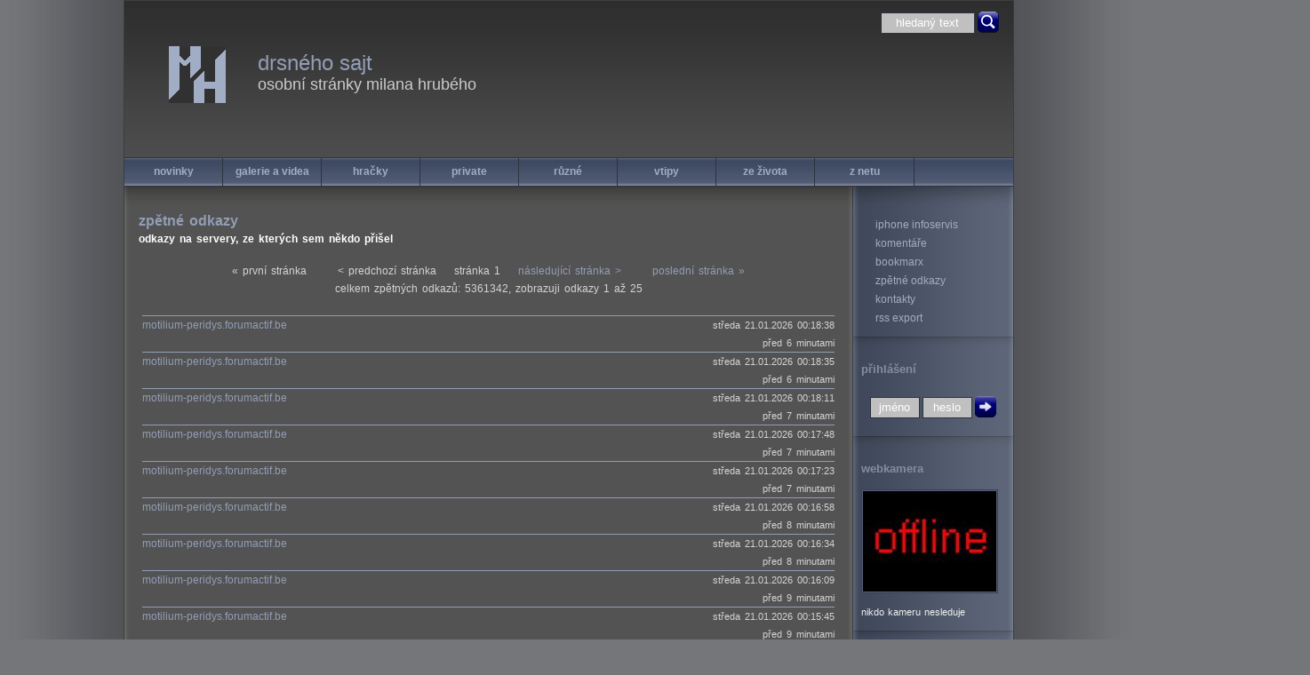

--- FILE ---
content_type: text/html
request_url: http://brokolice.drsny.net/backlinks.html
body_size: 2933
content:
<!DOCTYPE html PUBLIC "-//W3C//DTD XHTML 1.0 Transitional//EN" "http://www.w3.org/TR/xhtml1/DTD/xhtml1-transitional.dtd">
<html xmlns="http://www.w3.org/1999/xhtml">
<head>
<meta http-equiv="Content-Type" content="text/html; charset=UTF-8" />
<meta name="author" content="milan hrubý drsny@drsny.net" />
<meta name="description" content="osobní stránky milana hrubého" />
<meta name="robots" content="index, follow" />
<script type="text/javascript" src="js/jquery.min.js"></script>
<script type="text/javascript" src="js/jquery.mousewheel-3.0.4.pack.js"></script>
<script type="text/javascript" src="js/jquery.fancybox-1.3.4.pack.js"></script>
<script type="text/javascript" src="js/page.js"></script>
<link rel="stylesheet" type="text/css" media="all" href="css/style.css" />
<link rel="stylesheet" type="text/css" media="all" href="css/jquery.fancybox-1.3.4.css" />
<link rel="shortcut icon" href="images/drsny.net.png" />
<title>drsného sajt - zpětné odkazy</title>
</head>
<body>
<div id="mainContainer">
	<div id="header">
		<div class="box">
     <h2>drsného sajt</h2>
		<h3>osobní stránky milana hrubého</h3>
		

		<form id="searchform" method="post" action="search.html" onsubmit="
    if(!document.getElementById('lookfor').value || document.getElementById('lookfor').value == 'hledaný text'){
      alert('musíš zadat hledaný text!');
      document.getElementById('lookfor').focus();
      return false;
    }
    ">
      <input type="text" name="lookfor" id="lookfor" value="hledaný text" onfocus="
      if(this.value=='hledaný text'){
        this.value='';  
        this.style.color = 'black';
      }
      " onblur="
      if(this.value == ''){
        this.value='hledaný text';
        this.style.color = 'white';
      }
      "  />
      <input type="image" src="images/search.png" />
    </form>
  
    </div>
	</div>
  
	<div id="navigation">
		<div class="navi"><a href="news.html">novinky</a></div>
		<div class="navi"><a href="galleries.html">galerie a videa</a></div>
		<div class="navi"><a href="toys.html">hračky</a></div>
		<div class="navi"><a href="private.html">private</a></div>
		<div class="navi"><a href="various.html">různé</a></div>
		<div class="navi"><a href="jokes.html">vtipy</a></div>
		<div class="navi"><a href="life.html">ze života</a></div>
		<div class="navi"><a href="web.html">z netu</a></div>
		
	</div>
  
	<div id="topShadow">&nbsp;	</div>
	<div id="content">

<!--[if IE]>
<style type="text/css">
.image_align img {left:4px; top:4px;}
.image_align {background:#000; margin:-4px -4px; filter:progid:DXImageTransform.Microsoft.Blur(PixelRadius='5', MakeShadow='true', ShadowOpacity='0.60');}
</style>
<![endif]-->

  
<div class="box">
<h2>zpětné odkazy</h2>
<h3>odkazy na servery, ze kterých sem někdo přišel</h3>
</div>
    <div class="strankovani">
      <span>&laquo; první stránka</span>
      <span>&lt; predchozí stránka</span>
      stránka 1
      <span><a href="backlinks-pg1.html">následující stránka &gt;</a></span>
      <span><a href="backlinks-pg214453.html">poslední stránka &raquo;</a></span>
    </div>
    <div id="clanky_prehled">
      celkem zpětných odkazů: 5361342, zobrazuji odkazy 1 až 25
    </div>
    <div class="seznam_clanku">
      <div class="clanek">
      <div class="link"><a href="https://motilium-peridys.forumactif.be">motilium-peridys.forumactif.be</a></div>
      <div class="datum">středa 21.01.2026 00:18:38</div>
      <div class="statistika">před 6 minutami</div>
    </div>
      <div class="clanek">
      <div class="link"><a href="https://motilium-peridys.forumactif.be">motilium-peridys.forumactif.be</a></div>
      <div class="datum">středa 21.01.2026 00:18:35</div>
      <div class="statistika">před 6 minutami</div>
    </div>
      <div class="clanek">
      <div class="link"><a href="https://motilium-peridys.forumactif.be">motilium-peridys.forumactif.be</a></div>
      <div class="datum">středa 21.01.2026 00:18:11</div>
      <div class="statistika">před 7 minutami</div>
    </div>
      <div class="clanek">
      <div class="link"><a href="https://motilium-peridys.forumactif.be">motilium-peridys.forumactif.be</a></div>
      <div class="datum">středa 21.01.2026 00:17:48</div>
      <div class="statistika">před 7 minutami</div>
    </div>
      <div class="clanek">
      <div class="link"><a href="https://motilium-peridys.forumactif.be">motilium-peridys.forumactif.be</a></div>
      <div class="datum">středa 21.01.2026 00:17:23</div>
      <div class="statistika">před 7 minutami</div>
    </div>
      <div class="clanek">
      <div class="link"><a href="https://motilium-peridys.forumactif.be">motilium-peridys.forumactif.be</a></div>
      <div class="datum">středa 21.01.2026 00:16:58</div>
      <div class="statistika">před 8 minutami</div>
    </div>
      <div class="clanek">
      <div class="link"><a href="https://motilium-peridys.forumactif.be">motilium-peridys.forumactif.be</a></div>
      <div class="datum">středa 21.01.2026 00:16:34</div>
      <div class="statistika">před 8 minutami</div>
    </div>
      <div class="clanek">
      <div class="link"><a href="https://motilium-peridys.forumactif.be">motilium-peridys.forumactif.be</a></div>
      <div class="datum">středa 21.01.2026 00:16:09</div>
      <div class="statistika">před 9 minutami</div>
    </div>
      <div class="clanek">
      <div class="link"><a href="https://motilium-peridys.forumactif.be">motilium-peridys.forumactif.be</a></div>
      <div class="datum">středa 21.01.2026 00:15:45</div>
      <div class="statistika">před 9 minutami</div>
    </div>
      <div class="clanek">
      <div class="link"><a href="https://motilium-peridys.forumactif.be">motilium-peridys.forumactif.be</a></div>
      <div class="datum">středa 21.01.2026 00:15:22</div>
      <div class="statistika">před 9 minutami</div>
    </div>
      <div class="clanek">
      <div class="link"><a href="http://motiliumkopendomperidonbestellenzonderrecept.brushd.com">motiliumkopendomperidonbestellenzonderrecept.brushd.com</a></div>
      <div class="datum">středa 21.01.2026 00:14:27</div>
      <div class="statistika">před 10 minutami</div>
    </div>
      <div class="clanek">
      <div class="link"><a href="http://motiliumkopendomperidonbestellenzonderrecept.brushd.com">motiliumkopendomperidonbestellenzonderrecept.brushd.com</a></div>
      <div class="datum">středa 21.01.2026 00:14:03</div>
      <div class="statistika">před 11 minutami</div>
    </div>
      <div class="clanek">
      <div class="link"><a href="http://motiliumkopendomperidonbestellenzonderrecept.brushd.com">motiliumkopendomperidonbestellenzonderrecept.brushd.com</a></div>
      <div class="datum">středa 21.01.2026 00:13:39</div>
      <div class="statistika">před 11 minutami</div>
    </div>
      <div class="clanek">
      <div class="link"><a href="http://motiliumkopendomperidonbestellenzonderrecept.brushd.com">motiliumkopendomperidonbestellenzonderrecept.brushd.com</a></div>
      <div class="datum">středa 21.01.2026 00:13:15</div>
      <div class="statistika">před 11 minutami</div>
    </div>
      <div class="clanek">
      <div class="link"><a href="http://motiliumkopendomperidonbestellenzonderrecept.brushd.com">motiliumkopendomperidonbestellenzonderrecept.brushd.com</a></div>
      <div class="datum">středa 21.01.2026 00:12:51</div>
      <div class="statistika">před 12 minutami</div>
    </div>
      <div class="clanek">
      <div class="link"><a href="http://motiliumkopendomperidonbestellenzonderrecept.brushd.com">motiliumkopendomperidonbestellenzonderrecept.brushd.com</a></div>
      <div class="datum">středa 21.01.2026 00:12:27</div>
      <div class="statistika">před 12 minutami</div>
    </div>
      <div class="clanek">
      <div class="link"><a href="http://motiliumkopendomperidonbestellenzonderrecept.brushd.com">motiliumkopendomperidonbestellenzonderrecept.brushd.com</a></div>
      <div class="datum">středa 21.01.2026 00:12:03</div>
      <div class="statistika">před 13 minutami</div>
    </div>
      <div class="clanek">
      <div class="link"><a href="http://motiliumkopendomperidonbestellenzonderrecept.brushd.com">motiliumkopendomperidonbestellenzonderrecept.brushd.com</a></div>
      <div class="datum">středa 21.01.2026 00:11:39</div>
      <div class="statistika">před 13 minutami</div>
    </div>
      <div class="clanek">
      <div class="link"><a href="http://motiliumkopendomperidonbestellenzonderrecept.brushd.com">motiliumkopendomperidonbestellenzonderrecept.brushd.com</a></div>
      <div class="datum">středa 21.01.2026 00:11:15</div>
      <div class="statistika">před 13 minutami</div>
    </div>
      <div class="clanek">
      <div class="link"><a href="http://motiliumkopendomperidonbestellenzonderrecept.brushd.com">motiliumkopendomperidonbestellenzonderrecept.brushd.com</a></div>
      <div class="datum">středa 21.01.2026 00:10:51</div>
      <div class="statistika">před 14 minutami</div>
    </div>
      <div class="clanek">
      <div class="link"><a href="http://ppt.cc/fJO03x">ppt.cc</a></div>
      <div class="datum">středa 21.01.2026 00:01:22</div>
      <div class="statistika">před 23 minutami</div>
    </div>
      <div class="clanek">
      <div class="link"><a href="http://ppt.cc/fJO03x">ppt.cc</a></div>
      <div class="datum">středa 21.01.2026 00:00:58</div>
      <div class="statistika">před 24 minutami</div>
    </div>
      <div class="clanek">
      <div class="link"><a href="http://ppt.cc/fJO03x">ppt.cc</a></div>
      <div class="datum">středa 21.01.2026 00:00:33</div>
      <div class="statistika">před 24 minutami</div>
    </div>
      <div class="clanek">
      <div class="link"><a href="http://ppt.cc/fJO03x">ppt.cc</a></div>
      <div class="datum">středa 21.01.2026 00:00:08</div>
      <div class="statistika">před 25 minutami</div>
    </div>
      <div class="clanek">
      <div class="link"><a href="http://ppt.cc/fJO03x">ppt.cc</a></div>
      <div class="datum">úterý 20.01.2026 23:59:44</div>
      <div class="statistika">před 25 minutami</div>
    </div>
    </div>
    <div class="strankovani">
      <span>&laquo; první stránka</span>
      <span>&lt; predchozí stránka</span>
      stránka 1
      <span><a href="backlinks-pg1.html">následující stránka &gt;</a></span>
      <span><a href="backlinks-pg214453.html">poslední stránka &raquo;</a></span>
    </div>
	</div>
	<div id="sidebar">
  
		<div class="box">
		<ul>
		<li><a href="http://iphone.drsny.net/">iphone infoservis</a></li>
		<li><a href="comments.html">komentáře</a></li>
		<li><a href="bookmarx.html">bookmarx</a></li>
		<li><a href="backlinks.html">zpětné odkazy</a></li>
		<li><a href="contacts.html">kontakty</a></li>
		<li><a href="rss.xml">rss export</a></li>
		</ul>
		<br />
		</div>
		<div class="spacer">&nbsp;</div>
    
		<div class="box"><h3>přihlášení</h3>
		<form id="loginform" method="post" action="" onsubmit="
    ">
      <input type="text" name="user_name" value="jméno" onfocus="
      if(this.value=='jméno'){
        this.value='';  
        this.style.color = 'black';
      }
      " onblur="
      if(this.value == ''){
        this.value='jméno';
        this.style.color = 'white';
      }
      "/>
      <input type="text" name="user_heslo" value="heslo" onfocus="
      if(this.value=='heslo'){
        this.value = '';
        this.type = 'password';
        this.style.color = 'black';
      }
      " onblur="
      if(this.value == ''){
        this.value = 'heslo';
        this.type = 'text';
        this.style.color = 'white';
      }
      " />
      <input type="image" src="images/submit.png" />
    </form>
      <div class="separator">&nbsp;</div>
        
    </div>
		<div class="spacer">&nbsp;</div>
  
		<div class="box">
		<h3>webkamera</h3>
    <a href="http://kamera.drsny.net/">
      <img src="kamera.php?code=5f35c3cac7bbc3a67232278b1c0086b7" border="0" alt="webkamera" title="drsného webkamera" />
    </a>
      <p>nikdo kameru nesleduje</p>
		</div>
		<div class="spacer">&nbsp;</div>
		
    <div class="box">
		<h3>středa 21.1.2026</h3>
		
		<p>svátek má Běla a na slovensku meniny Vincent</p>
		<ul><li><a href="namedays.html#current">zobrazit svátky</a></li></ul>
		<div class="separator">&nbsp;</div>
		</div>
		<div class="spacer">&nbsp;</div>

		<div class="box">
		<h3>vtip dne</h3>
		<p>Gynekolog přijde o zaměstnání a protože nemůže sehnat jiné místo, tak jde na pracovní úřad. V nabídce jsou však jen místa automechaniků. Jde se tedy ucházet o místo do jednoho autoservisu, a tam mu povídají: "Máme tady takový test. Rozmontovat motor a vyndat ho z auta, a pak ho zase zpátky namontotovat. Máte na to čtyři hodiny." "No a jak je to hodnocený?" ptá se gynekolog. "Bodově," odpovídá zástupce autoservisu. "Můžete získat maximálně 100 bodů. Podmínka k přijetí je zisk minimálně 90 bodů." Tak gynekolog začne a po čtyřech hodinách utře pot z čela a povídá: "Hotovo!" "Výborně, jste přijat." "A kolik jsem získal bodů?" "150" "Jak to 150, když maximum je 100?" "No, 50 máte za rozebrání motoru, 50 za složení, a těch dalších 50  to máte jako bonus za to, že jste to všecko dělal skrz vejfuk!"</p>
		</div>
		<div class="spacer">&nbsp;</div>
    
		<div class="box">
		<h3>citát dne</h3>
		<p>Práce je nejlepší prostředek k tomu, abychom milovali život.<br />
		-- Renan<br />
</p>
		</div>
    
	</div>
  <div id="bottomShadow">&nbsp;</div>
  	<div id="footer">
		<div class="box">
		copyright &copy; 2004 - 2026 <i>drsny</i><br />
		</div>
	</div>
</div>
</body>
</html>

--- FILE ---
content_type: text/css
request_url: http://brokolice.drsny.net/css/style.css
body_size: 1979
content:

html { height: 100%; }

body {
	height: 100%;
	background-color: #75767a;
	background-image: url("../images/background_main.png");
	background-position: top center;
	font-family: Verdana, Tahoma, Arial, sans-serif;
	font-size: 75%;
	background-repeat: repeat-y;
	margin: 0px;
	color: #D4D4D4	
}

#mainContainer {
	border: 1px solid #3d3d3d;
	background-image: url("../images/content_main.png");
	background-repeat: repeat-y;
	margin: 0 auto;
	width: 1000px;
	padding: 0;
	text-align: left;
	}

.left { float: left; }
.right { float: right; }

/*===================================*/

#header {
	background-color: #333333;
	background-image: url("../images/banner_main.png");
	height: 177px;
	margin: 0;
	padding: 0;
	}

#header .box { padding: 56px 16px; margin: 0; 
background-image: url(../images/drsny.net.png);
background-repeat: no-repeat;
background-position: 50px 50px;
padding-left:150px;
}
#header h2 { 
	font-weight: normal;
	font-size: 24px;
	color: #929db5;
	margin: 0;
}
#header h3 {
	font-weight: normal;
	font-size: 18px;
	color: #CCCCCC;
	margin: 0;
	}

/*===================================*/

#navigation {
	background-color: #47526a;
	background-image: url("../images/navigation_main.png");
	height: 32px;
	margin: 0;
	padding: 0;
	}

#topShadow {
	background-image: url("../images/content_shadow.png");
	height: 29px;
	margin: 0;
	padding: 0;
	}
	
div.navi {
	float: left;
	width: 110px; 
	height: 32px;
	margin: 0;
	padding: 0;
	background: url("../images/nav_link.png");
	background-position: 0 -32px;
	border-right: 1px solid #2d333f;
	}


div.navi:last-child{
  width:111px;
}

#navigation a {
	display: block;
	width: 100%;
	height: 22px;
	color: #a1adc5;
	font-weight: bold;
	text-decoration: none;
	text-align: center;
	margin: 0;
	padding-top: 8px;
	background: url("../images/nav_link.png");
	background-position: 0 0;
	}
	
#navigation a:hover { background-image: none; }

/*===================================*/

#content {
	line-height: 20px;
	word-spacing: 2px;
	text-align: justify;
	width: 819px;
	float: left;
	position: relative;
	margin-bottom: 32px;
	}

#content .box {	padding: 0 16px; margin-bottom: 16px; }

#content .spacer {
	background-image: url("../images/content_spacer.png");
	height: 29px;
	margin: 0;
	padding: 0;
}


#content h2 {
	font-size: 16px;
	font-weight: bold;
	color: #929db5;
	margin: 0 10px 0 0;
	}

#content h2 a { text-decoration: none; font-weight: bold; }
	
#content h3 {
	font-size: 12px;
	font-weight: bold;
	color: #ffffff;
	margin: 0 10px 0 0;
	}

#content a { color: #929db5; text-decoration: none; }
#content a:hover { color: #b4bfd7; }
#content img.border { padding: 1px; background-color: #6d6d6d; border: 1px solid #3e3e3e; margin-left: 8px; margin-right: 8px; }



/*===================================*/
	
#sidebar {
	width: 181px;
	float: right;
	position: relative;
	}
	
#sidebar .box { padding: 0 10px; }

#sidebar .spacer {
	background-image: url("../images/sidebar_spacer.png");
	height: 29px;
	margin: 0;
	padding: 0;
	}

#sidebar h3 {
	font-size: 13px;
	font-weight: bold;
	color: #838ea3;
	margin: 0 0 16px 0;
	}

#sidebar p {
	font-size: 11px;
	line-height: 20px;
	word-spacing: 1px;
	color: #F0F0F0;
	}

#sidebar img { margin: 0; padding: 1px; background-color: #556076; border: 1px solid #394150; }
#sidebar ul { padding: 0; margin: 0; }
#sidebar li { list-style-type: none; padding-left: 16px; padding-top: 7px; }
#sidebar a { color: #a1adc5; text-decoration: none; }
#sidebar a:hover { text-decoration: underline; }

/*===================================*/
	
#bottomShadow {
	background-image: url("../images/content_bShadow.png");
	height: 29px;
	margin: 0;
	padding: 0;
	clear: both;
	position: relative;
	}

#footer {
	background-image: url("../images/footer_main.png");
	height: 49px;
	margin: 0;
	padding: 0;
	clear: both;
	position: relative;
	}

#footer .box {
	text-align: center;
	margin: auto;
	padding-top: 16px;
	font-size: 9px;
	font-style: italic;
	}

#footer a {	color: #a1adc5; }

.strankovani{
  text-align: center;
}

#clanky_prehled{
  text-align: center;
}

.seznam_clanku{
  margin: 20px;
}

.seznam_clanku > div{
  border-top: 1px solid #929DB5;
}

.seznam_clanku > div:last-child{
  border-bottom: 1px solid #929DB5;
}

.clanek:hover{
  background-color: rgb(66,66,66);
}

.clanek .link{
  float:left;
}
.clanek .datum{
  text-align:right;
  font-size: 90%;
}
.clanek .popis{
  float:left;
}
.clanek .statistika{
  text-align:right;
  font-size: 90%;
}
.contacts{
  border-top: 1px solid #929DB5;
  margin: 20px;
  border-bottom: 1px solid #929DB5;
  padding-top:10px;
  padding-bottom:10px;
}

.contacts img{
  float:left;
  padding-right:50px;
}

.contacts .details{
  float:left;
}

.contacts .details ul{
  list-style-image:none; 
  list-style-position:outside; 
  list-style-type:none; 
  margin-left:0; 
  padding-left:0; 
  line-height:20px;
}

.contacts .details ul li{
 background-repeat:no-repeat; 
 padding-left:20px;
}


.clearer{
  clear:both;
}

.message{
  margin: 20px;
  border-bottom: 1px solid #929DB5;
  padding-top:10px;
  padding-bottom:10px;
}

.message label{
  display:block;
  width:50px;
  float:left;
}

.message .row div{
  float:left;
}

input.submit{
  display:none;
}

div.separator{
  height:20px;
}

#loginform{
  text-align:center;
}

#loginform input[type=image]{
  position:relative;
  top: 7px;
}

#loginform input[type=text], #loginform input[type=password]{
  width: 50px;
  background-color:silver;
  border: 1px solid #2D333F;
  height: 20px;
  text-align:center;
  color:white;
}

textarea{
  background-color:silver;
}

#logoutform{
  dispay:inline;
  float:right;
  position: relative;
  top:-30px;
}

  div.imgholder{
    text-align:center;
  }

  .image{
    position:relative;
    float:left; 
    padding-left:10px; 
    padding-bottom:10px;
    height: 127px;
  }
  .image_align {
    float:left;
  }
  .image_align img {
    position:relative; 
    background:#fff; 
    padding:1px; 
    display:block;
    -moz-box-shadow: 3px 3px 10px rgba(0, 0, 0, 0.6);
    -webkit-box-shadow: 3px 3px 10px rgba(0, 0, 0, 0.6);
    box-shadow: 3px 3px 10px rgba(0, 0, 0, 0.6);
  }

  .image a img{
    border: none;
  }

select{
  background-color: silver;
}
input[type=text]{
  background-color: silver;
}
option.current{
  font-weight:bold;
}


#fancybox-content{
  background-color:#75767A;
}

div.strankovani span{
  padding: 15px;
}

fieldset#editform div{
  padding-top: 2px;
  padding-bottom: 2px;
  clear:both;
}

fieldset#editform div label{
  float:left; 
  display: block;
  width: 100px;
  text-align: right;
  padding-right: 5px;
}

fieldset#editform div input[type=text]{
  background-color: silver;
  float:left; 
  display: block;
  width: 650px;
}

fieldset#editform div input.small{
  width: 100px;
}

fieldset#editform div input[type=button], fieldset#editform div input[type=submit]{
	margin-left:10px;
  border:1px solid #ddd;
	background:#0b77b7;
	color: white;
	-moz-border-radius:0.4em;
	-khtml-border-radius:0.4em;
}

.window label{
  display: block;
  float:left;
  width:150px;
  text-align:right;
}

.error{
  color:red;
}

#searchform{
  position: relative;
  text-align:center;
  top:-100px;
  left:350px;
}

#searchform input[type=image]{
  position:relative;
  top: 7px;
}

#searchform input[type=text], #searchform input[type=password]{
  width: 100px;
  background-color:silver;
  border: 1px solid #2D333F;
  height: 20px;
  text-align:center;
  color:white;
}
code{
  font-size:120%;
  display:block;
  background-color: rgb(255,255,255);
  padding:10px;
  overflow:auto;
}

--- FILE ---
content_type: application/javascript
request_url: http://brokolice.drsny.net/js/page.js
body_size: 263
content:
// JavaScript Document
		$(document).ready(function() {
			$("a[rel=gallery]").fancybox({
				'transitionIn'		: 'none',
				'transitionOut'		: 'none',
				'titlePosition' 	: 'over',
				'titleFormat'		: function(title, currentArray, currentIndex, currentOpts) {
					return (title.length ? '<span id="fancybox-title-over">' + title  + '</span>' : '');
				}
			});
			$(".ajaxlink").fancybox({
      });

		});
